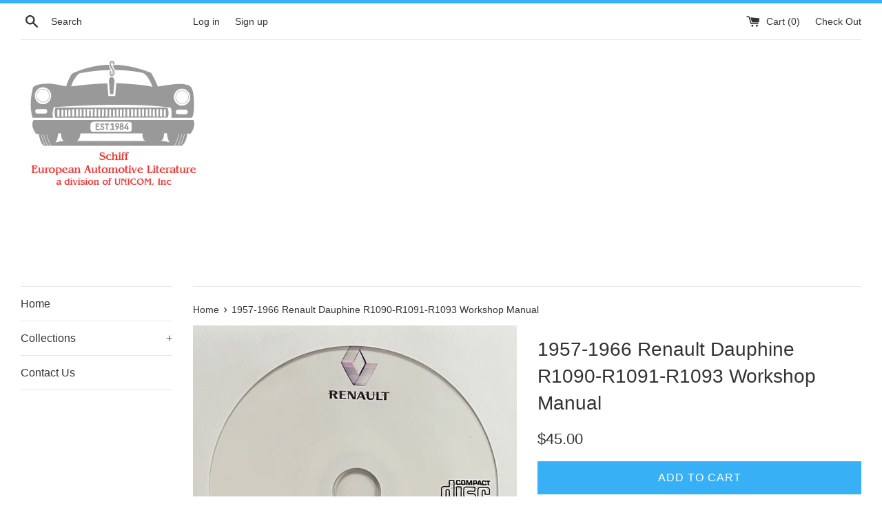

--- FILE ---
content_type: text/html; charset=utf-8
request_url: https://schiffeuropean.com/products/1957-1966-renault-dauphine-r1090-r1091-r1093-workshop-manual
body_size: 16378
content:
<!doctype html>
<!--[if IE 9]> <html class="ie9 supports-no-js" lang="en"> <![endif]-->
<!--[if (gt IE 9)|!(IE)]><!--> <html class="supports-no-js" lang="en"> <!--<![endif]-->
<head>
  <meta charset="utf-8">
  <meta http-equiv="X-UA-Compatible" content="IE=edge,chrome=1">
  <meta name="viewport" content="width=device-width,initial-scale=1">
  <meta name="theme-color" content="">
  <link rel="canonical" href="https://schiffeuropean.com/products/1957-1966-renault-dauphine-r1090-r1091-r1093-workshop-manual">
  <meta name="google-site-verification" content="hA3YHzE4d02bJnc3uYmp9ktVIT1dPE6b1GdMu7zrIjw" />

  

  <title>
  1957-1966 Renault Dauphine R1090-R1091-R1093 Workshop Manual &ndash; Schiff European
  </title>

  
    <meta name="description" content="This item contains complete repair and overhaul procedures for: 1957-1966 Renault Dauphine R1`090-R1091-R1093 models">
  

  <!-- /snippets/social-meta-tags.liquid -->




<meta property="og:site_name" content="Schiff European">
<meta property="og:url" content="https://schiffeuropean.com/products/1957-1966-renault-dauphine-r1090-r1091-r1093-workshop-manual">
<meta property="og:title" content="1957-1966 Renault Dauphine R1090-R1091-R1093 Workshop Manual">
<meta property="og:type" content="product">
<meta property="og:description" content="This item contains complete repair and overhaul procedures for: 1957-1966 Renault Dauphine R1`090-R1091-R1093 models">

  <meta property="og:price:amount" content="45.00">
  <meta property="og:price:currency" content="USD">

<meta property="og:image" content="http://schiffeuropean.com/cdn/shop/products/CC995439-9E4A-4F2C-B61C-C78F78EF78FC_1_201_a_1200x1200.jpg?v=1622638181">
<meta property="og:image:secure_url" content="https://schiffeuropean.com/cdn/shop/products/CC995439-9E4A-4F2C-B61C-C78F78EF78FC_1_201_a_1200x1200.jpg?v=1622638181">


<meta name="twitter:card" content="summary_large_image">
<meta name="twitter:title" content="1957-1966 Renault Dauphine R1090-R1091-R1093 Workshop Manual">
<meta name="twitter:description" content="This item contains complete repair and overhaul procedures for: 1957-1966 Renault Dauphine R1`090-R1091-R1093 models">


  <script>
    document.documentElement.className = document.documentElement.className.replace('supports-no-js', 'supports-js');

    var theme = {
      mapStrings: {
        addressError: "Error looking up that address",
        addressNoResults: "No results for that address",
        addressQueryLimit: "You have exceeded the Google API usage limit. Consider upgrading to a \u003ca href=\"https:\/\/developers.google.com\/maps\/premium\/usage-limits\"\u003ePremium Plan\u003c\/a\u003e.",
        authError: "There was a problem authenticating your Google Maps account."
      }
    }
  </script>

  <link href="//schiffeuropean.com/cdn/shop/t/2/assets/theme.scss.css?v=166560333184918372581674774056" rel="stylesheet" type="text/css" media="all" />

  <!-- Google Fonts -->
  
  

  <script>window.performance && window.performance.mark && window.performance.mark('shopify.content_for_header.start');</script><meta name="google-site-verification" content="hA3YHzE4d02bJnc3uYmp9ktVIT1dPE6b1GdMu7zrIjw">
<meta id="shopify-digital-wallet" name="shopify-digital-wallet" content="/29526208/digital_wallets/dialog">
<meta name="shopify-checkout-api-token" content="32079e560d6856657e2fcc1986c7f70d">
<meta id="in-context-paypal-metadata" data-shop-id="29526208" data-venmo-supported="true" data-environment="production" data-locale="en_US" data-paypal-v4="true" data-currency="USD">
<link rel="alternate" type="application/json+oembed" href="https://schiffeuropean.com/products/1957-1966-renault-dauphine-r1090-r1091-r1093-workshop-manual.oembed">
<script async="async" src="/checkouts/internal/preloads.js?locale=en-US"></script>
<script id="shopify-features" type="application/json">{"accessToken":"32079e560d6856657e2fcc1986c7f70d","betas":["rich-media-storefront-analytics"],"domain":"schiffeuropean.com","predictiveSearch":true,"shopId":29526208,"locale":"en"}</script>
<script>var Shopify = Shopify || {};
Shopify.shop = "schiff-european.myshopify.com";
Shopify.locale = "en";
Shopify.currency = {"active":"USD","rate":"1.0"};
Shopify.country = "US";
Shopify.theme = {"name":"Simple","id":14406647852,"schema_name":"Simple","schema_version":"4.3.0","theme_store_id":578,"role":"main"};
Shopify.theme.handle = "null";
Shopify.theme.style = {"id":null,"handle":null};
Shopify.cdnHost = "schiffeuropean.com/cdn";
Shopify.routes = Shopify.routes || {};
Shopify.routes.root = "/";</script>
<script type="module">!function(o){(o.Shopify=o.Shopify||{}).modules=!0}(window);</script>
<script>!function(o){function n(){var o=[];function n(){o.push(Array.prototype.slice.apply(arguments))}return n.q=o,n}var t=o.Shopify=o.Shopify||{};t.loadFeatures=n(),t.autoloadFeatures=n()}(window);</script>
<script id="shop-js-analytics" type="application/json">{"pageType":"product"}</script>
<script defer="defer" async type="module" src="//schiffeuropean.com/cdn/shopifycloud/shop-js/modules/v2/client.init-shop-cart-sync_BdyHc3Nr.en.esm.js"></script>
<script defer="defer" async type="module" src="//schiffeuropean.com/cdn/shopifycloud/shop-js/modules/v2/chunk.common_Daul8nwZ.esm.js"></script>
<script type="module">
  await import("//schiffeuropean.com/cdn/shopifycloud/shop-js/modules/v2/client.init-shop-cart-sync_BdyHc3Nr.en.esm.js");
await import("//schiffeuropean.com/cdn/shopifycloud/shop-js/modules/v2/chunk.common_Daul8nwZ.esm.js");

  window.Shopify.SignInWithShop?.initShopCartSync?.({"fedCMEnabled":true,"windoidEnabled":true});

</script>
<script>(function() {
  var isLoaded = false;
  function asyncLoad() {
    if (isLoaded) return;
    isLoaded = true;
    var urls = ["https:\/\/bingshoppingtool-t2app-prod.trafficmanager.net\/uet\/tracking_script?shop=schiff-european.myshopify.com"];
    for (var i = 0; i < urls.length; i++) {
      var s = document.createElement('script');
      s.type = 'text/javascript';
      s.async = true;
      s.src = urls[i];
      var x = document.getElementsByTagName('script')[0];
      x.parentNode.insertBefore(s, x);
    }
  };
  if(window.attachEvent) {
    window.attachEvent('onload', asyncLoad);
  } else {
    window.addEventListener('load', asyncLoad, false);
  }
})();</script>
<script id="__st">var __st={"a":29526208,"offset":-18000,"reqid":"efb314d2-f0af-4698-a26a-cb6dcd6f031f-1769021542","pageurl":"schiffeuropean.com\/products\/1957-1966-renault-dauphine-r1090-r1091-r1093-workshop-manual","u":"0ea6e1909b1a","p":"product","rtyp":"product","rid":6585755402342};</script>
<script>window.ShopifyPaypalV4VisibilityTracking = true;</script>
<script id="captcha-bootstrap">!function(){'use strict';const t='contact',e='account',n='new_comment',o=[[t,t],['blogs',n],['comments',n],[t,'customer']],c=[[e,'customer_login'],[e,'guest_login'],[e,'recover_customer_password'],[e,'create_customer']],r=t=>t.map((([t,e])=>`form[action*='/${t}']:not([data-nocaptcha='true']) input[name='form_type'][value='${e}']`)).join(','),a=t=>()=>t?[...document.querySelectorAll(t)].map((t=>t.form)):[];function s(){const t=[...o],e=r(t);return a(e)}const i='password',u='form_key',d=['recaptcha-v3-token','g-recaptcha-response','h-captcha-response',i],f=()=>{try{return window.sessionStorage}catch{return}},m='__shopify_v',_=t=>t.elements[u];function p(t,e,n=!1){try{const o=window.sessionStorage,c=JSON.parse(o.getItem(e)),{data:r}=function(t){const{data:e,action:n}=t;return t[m]||n?{data:e,action:n}:{data:t,action:n}}(c);for(const[e,n]of Object.entries(r))t.elements[e]&&(t.elements[e].value=n);n&&o.removeItem(e)}catch(o){console.error('form repopulation failed',{error:o})}}const l='form_type',E='cptcha';function T(t){t.dataset[E]=!0}const w=window,h=w.document,L='Shopify',v='ce_forms',y='captcha';let A=!1;((t,e)=>{const n=(g='f06e6c50-85a8-45c8-87d0-21a2b65856fe',I='https://cdn.shopify.com/shopifycloud/storefront-forms-hcaptcha/ce_storefront_forms_captcha_hcaptcha.v1.5.2.iife.js',D={infoText:'Protected by hCaptcha',privacyText:'Privacy',termsText:'Terms'},(t,e,n)=>{const o=w[L][v],c=o.bindForm;if(c)return c(t,g,e,D).then(n);var r;o.q.push([[t,g,e,D],n]),r=I,A||(h.body.append(Object.assign(h.createElement('script'),{id:'captcha-provider',async:!0,src:r})),A=!0)});var g,I,D;w[L]=w[L]||{},w[L][v]=w[L][v]||{},w[L][v].q=[],w[L][y]=w[L][y]||{},w[L][y].protect=function(t,e){n(t,void 0,e),T(t)},Object.freeze(w[L][y]),function(t,e,n,w,h,L){const[v,y,A,g]=function(t,e,n){const i=e?o:[],u=t?c:[],d=[...i,...u],f=r(d),m=r(i),_=r(d.filter((([t,e])=>n.includes(e))));return[a(f),a(m),a(_),s()]}(w,h,L),I=t=>{const e=t.target;return e instanceof HTMLFormElement?e:e&&e.form},D=t=>v().includes(t);t.addEventListener('submit',(t=>{const e=I(t);if(!e)return;const n=D(e)&&!e.dataset.hcaptchaBound&&!e.dataset.recaptchaBound,o=_(e),c=g().includes(e)&&(!o||!o.value);(n||c)&&t.preventDefault(),c&&!n&&(function(t){try{if(!f())return;!function(t){const e=f();if(!e)return;const n=_(t);if(!n)return;const o=n.value;o&&e.removeItem(o)}(t);const e=Array.from(Array(32),(()=>Math.random().toString(36)[2])).join('');!function(t,e){_(t)||t.append(Object.assign(document.createElement('input'),{type:'hidden',name:u})),t.elements[u].value=e}(t,e),function(t,e){const n=f();if(!n)return;const o=[...t.querySelectorAll(`input[type='${i}']`)].map((({name:t})=>t)),c=[...d,...o],r={};for(const[a,s]of new FormData(t).entries())c.includes(a)||(r[a]=s);n.setItem(e,JSON.stringify({[m]:1,action:t.action,data:r}))}(t,e)}catch(e){console.error('failed to persist form',e)}}(e),e.submit())}));const S=(t,e)=>{t&&!t.dataset[E]&&(n(t,e.some((e=>e===t))),T(t))};for(const o of['focusin','change'])t.addEventListener(o,(t=>{const e=I(t);D(e)&&S(e,y())}));const B=e.get('form_key'),M=e.get(l),P=B&&M;t.addEventListener('DOMContentLoaded',(()=>{const t=y();if(P)for(const e of t)e.elements[l].value===M&&p(e,B);[...new Set([...A(),...v().filter((t=>'true'===t.dataset.shopifyCaptcha))])].forEach((e=>S(e,t)))}))}(h,new URLSearchParams(w.location.search),n,t,e,['guest_login'])})(!0,!0)}();</script>
<script integrity="sha256-4kQ18oKyAcykRKYeNunJcIwy7WH5gtpwJnB7kiuLZ1E=" data-source-attribution="shopify.loadfeatures" defer="defer" src="//schiffeuropean.com/cdn/shopifycloud/storefront/assets/storefront/load_feature-a0a9edcb.js" crossorigin="anonymous"></script>
<script data-source-attribution="shopify.dynamic_checkout.dynamic.init">var Shopify=Shopify||{};Shopify.PaymentButton=Shopify.PaymentButton||{isStorefrontPortableWallets:!0,init:function(){window.Shopify.PaymentButton.init=function(){};var t=document.createElement("script");t.src="https://schiffeuropean.com/cdn/shopifycloud/portable-wallets/latest/portable-wallets.en.js",t.type="module",document.head.appendChild(t)}};
</script>
<script data-source-attribution="shopify.dynamic_checkout.buyer_consent">
  function portableWalletsHideBuyerConsent(e){var t=document.getElementById("shopify-buyer-consent"),n=document.getElementById("shopify-subscription-policy-button");t&&n&&(t.classList.add("hidden"),t.setAttribute("aria-hidden","true"),n.removeEventListener("click",e))}function portableWalletsShowBuyerConsent(e){var t=document.getElementById("shopify-buyer-consent"),n=document.getElementById("shopify-subscription-policy-button");t&&n&&(t.classList.remove("hidden"),t.removeAttribute("aria-hidden"),n.addEventListener("click",e))}window.Shopify?.PaymentButton&&(window.Shopify.PaymentButton.hideBuyerConsent=portableWalletsHideBuyerConsent,window.Shopify.PaymentButton.showBuyerConsent=portableWalletsShowBuyerConsent);
</script>
<script data-source-attribution="shopify.dynamic_checkout.cart.bootstrap">document.addEventListener("DOMContentLoaded",(function(){function t(){return document.querySelector("shopify-accelerated-checkout-cart, shopify-accelerated-checkout")}if(t())Shopify.PaymentButton.init();else{new MutationObserver((function(e,n){t()&&(Shopify.PaymentButton.init(),n.disconnect())})).observe(document.body,{childList:!0,subtree:!0})}}));
</script>
<link id="shopify-accelerated-checkout-styles" rel="stylesheet" media="screen" href="https://schiffeuropean.com/cdn/shopifycloud/portable-wallets/latest/accelerated-checkout-backwards-compat.css" crossorigin="anonymous">
<style id="shopify-accelerated-checkout-cart">
        #shopify-buyer-consent {
  margin-top: 1em;
  display: inline-block;
  width: 100%;
}

#shopify-buyer-consent.hidden {
  display: none;
}

#shopify-subscription-policy-button {
  background: none;
  border: none;
  padding: 0;
  text-decoration: underline;
  font-size: inherit;
  cursor: pointer;
}

#shopify-subscription-policy-button::before {
  box-shadow: none;
}

      </style>

<script>window.performance && window.performance.mark && window.performance.mark('shopify.content_for_header.end');</script>

  <script src="//schiffeuropean.com/cdn/shop/t/2/assets/jquery-1.11.0.min.js?v=32460426840832490021517242499" type="text/javascript"></script>
  <script src="//schiffeuropean.com/cdn/shop/t/2/assets/modernizr.min.js?v=44044439420609591321517242499" type="text/javascript"></script>

  <!--[if (gt IE 9)|!(IE)]><!--><script src="//schiffeuropean.com/cdn/shop/t/2/assets/lazysizes.min.js?v=71745035489482760341517242499" async="async"></script><!--<![endif]-->
  <!--[if lte IE 9]><script src="//schiffeuropean.com/cdn/shop/t/2/assets/lazysizes.min.js?v=71745035489482760341517242499"></script><![endif]-->

  
<link href="https://monorail-edge.shopifysvc.com" rel="dns-prefetch">
<script>(function(){if ("sendBeacon" in navigator && "performance" in window) {try {var session_token_from_headers = performance.getEntriesByType('navigation')[0].serverTiming.find(x => x.name == '_s').description;} catch {var session_token_from_headers = undefined;}var session_cookie_matches = document.cookie.match(/_shopify_s=([^;]*)/);var session_token_from_cookie = session_cookie_matches && session_cookie_matches.length === 2 ? session_cookie_matches[1] : "";var session_token = session_token_from_headers || session_token_from_cookie || "";function handle_abandonment_event(e) {var entries = performance.getEntries().filter(function(entry) {return /monorail-edge.shopifysvc.com/.test(entry.name);});if (!window.abandonment_tracked && entries.length === 0) {window.abandonment_tracked = true;var currentMs = Date.now();var navigation_start = performance.timing.navigationStart;var payload = {shop_id: 29526208,url: window.location.href,navigation_start,duration: currentMs - navigation_start,session_token,page_type: "product"};window.navigator.sendBeacon("https://monorail-edge.shopifysvc.com/v1/produce", JSON.stringify({schema_id: "online_store_buyer_site_abandonment/1.1",payload: payload,metadata: {event_created_at_ms: currentMs,event_sent_at_ms: currentMs}}));}}window.addEventListener('pagehide', handle_abandonment_event);}}());</script>
<script id="web-pixels-manager-setup">(function e(e,d,r,n,o){if(void 0===o&&(o={}),!Boolean(null===(a=null===(i=window.Shopify)||void 0===i?void 0:i.analytics)||void 0===a?void 0:a.replayQueue)){var i,a;window.Shopify=window.Shopify||{};var t=window.Shopify;t.analytics=t.analytics||{};var s=t.analytics;s.replayQueue=[],s.publish=function(e,d,r){return s.replayQueue.push([e,d,r]),!0};try{self.performance.mark("wpm:start")}catch(e){}var l=function(){var e={modern:/Edge?\/(1{2}[4-9]|1[2-9]\d|[2-9]\d{2}|\d{4,})\.\d+(\.\d+|)|Firefox\/(1{2}[4-9]|1[2-9]\d|[2-9]\d{2}|\d{4,})\.\d+(\.\d+|)|Chrom(ium|e)\/(9{2}|\d{3,})\.\d+(\.\d+|)|(Maci|X1{2}).+ Version\/(15\.\d+|(1[6-9]|[2-9]\d|\d{3,})\.\d+)([,.]\d+|)( \(\w+\)|)( Mobile\/\w+|) Safari\/|Chrome.+OPR\/(9{2}|\d{3,})\.\d+\.\d+|(CPU[ +]OS|iPhone[ +]OS|CPU[ +]iPhone|CPU IPhone OS|CPU iPad OS)[ +]+(15[._]\d+|(1[6-9]|[2-9]\d|\d{3,})[._]\d+)([._]\d+|)|Android:?[ /-](13[3-9]|1[4-9]\d|[2-9]\d{2}|\d{4,})(\.\d+|)(\.\d+|)|Android.+Firefox\/(13[5-9]|1[4-9]\d|[2-9]\d{2}|\d{4,})\.\d+(\.\d+|)|Android.+Chrom(ium|e)\/(13[3-9]|1[4-9]\d|[2-9]\d{2}|\d{4,})\.\d+(\.\d+|)|SamsungBrowser\/([2-9]\d|\d{3,})\.\d+/,legacy:/Edge?\/(1[6-9]|[2-9]\d|\d{3,})\.\d+(\.\d+|)|Firefox\/(5[4-9]|[6-9]\d|\d{3,})\.\d+(\.\d+|)|Chrom(ium|e)\/(5[1-9]|[6-9]\d|\d{3,})\.\d+(\.\d+|)([\d.]+$|.*Safari\/(?![\d.]+ Edge\/[\d.]+$))|(Maci|X1{2}).+ Version\/(10\.\d+|(1[1-9]|[2-9]\d|\d{3,})\.\d+)([,.]\d+|)( \(\w+\)|)( Mobile\/\w+|) Safari\/|Chrome.+OPR\/(3[89]|[4-9]\d|\d{3,})\.\d+\.\d+|(CPU[ +]OS|iPhone[ +]OS|CPU[ +]iPhone|CPU IPhone OS|CPU iPad OS)[ +]+(10[._]\d+|(1[1-9]|[2-9]\d|\d{3,})[._]\d+)([._]\d+|)|Android:?[ /-](13[3-9]|1[4-9]\d|[2-9]\d{2}|\d{4,})(\.\d+|)(\.\d+|)|Mobile Safari.+OPR\/([89]\d|\d{3,})\.\d+\.\d+|Android.+Firefox\/(13[5-9]|1[4-9]\d|[2-9]\d{2}|\d{4,})\.\d+(\.\d+|)|Android.+Chrom(ium|e)\/(13[3-9]|1[4-9]\d|[2-9]\d{2}|\d{4,})\.\d+(\.\d+|)|Android.+(UC? ?Browser|UCWEB|U3)[ /]?(15\.([5-9]|\d{2,})|(1[6-9]|[2-9]\d|\d{3,})\.\d+)\.\d+|SamsungBrowser\/(5\.\d+|([6-9]|\d{2,})\.\d+)|Android.+MQ{2}Browser\/(14(\.(9|\d{2,})|)|(1[5-9]|[2-9]\d|\d{3,})(\.\d+|))(\.\d+|)|K[Aa][Ii]OS\/(3\.\d+|([4-9]|\d{2,})\.\d+)(\.\d+|)/},d=e.modern,r=e.legacy,n=navigator.userAgent;return n.match(d)?"modern":n.match(r)?"legacy":"unknown"}(),u="modern"===l?"modern":"legacy",c=(null!=n?n:{modern:"",legacy:""})[u],f=function(e){return[e.baseUrl,"/wpm","/b",e.hashVersion,"modern"===e.buildTarget?"m":"l",".js"].join("")}({baseUrl:d,hashVersion:r,buildTarget:u}),m=function(e){var d=e.version,r=e.bundleTarget,n=e.surface,o=e.pageUrl,i=e.monorailEndpoint;return{emit:function(e){var a=e.status,t=e.errorMsg,s=(new Date).getTime(),l=JSON.stringify({metadata:{event_sent_at_ms:s},events:[{schema_id:"web_pixels_manager_load/3.1",payload:{version:d,bundle_target:r,page_url:o,status:a,surface:n,error_msg:t},metadata:{event_created_at_ms:s}}]});if(!i)return console&&console.warn&&console.warn("[Web Pixels Manager] No Monorail endpoint provided, skipping logging."),!1;try{return self.navigator.sendBeacon.bind(self.navigator)(i,l)}catch(e){}var u=new XMLHttpRequest;try{return u.open("POST",i,!0),u.setRequestHeader("Content-Type","text/plain"),u.send(l),!0}catch(e){return console&&console.warn&&console.warn("[Web Pixels Manager] Got an unhandled error while logging to Monorail."),!1}}}}({version:r,bundleTarget:l,surface:e.surface,pageUrl:self.location.href,monorailEndpoint:e.monorailEndpoint});try{o.browserTarget=l,function(e){var d=e.src,r=e.async,n=void 0===r||r,o=e.onload,i=e.onerror,a=e.sri,t=e.scriptDataAttributes,s=void 0===t?{}:t,l=document.createElement("script"),u=document.querySelector("head"),c=document.querySelector("body");if(l.async=n,l.src=d,a&&(l.integrity=a,l.crossOrigin="anonymous"),s)for(var f in s)if(Object.prototype.hasOwnProperty.call(s,f))try{l.dataset[f]=s[f]}catch(e){}if(o&&l.addEventListener("load",o),i&&l.addEventListener("error",i),u)u.appendChild(l);else{if(!c)throw new Error("Did not find a head or body element to append the script");c.appendChild(l)}}({src:f,async:!0,onload:function(){if(!function(){var e,d;return Boolean(null===(d=null===(e=window.Shopify)||void 0===e?void 0:e.analytics)||void 0===d?void 0:d.initialized)}()){var d=window.webPixelsManager.init(e)||void 0;if(d){var r=window.Shopify.analytics;r.replayQueue.forEach((function(e){var r=e[0],n=e[1],o=e[2];d.publishCustomEvent(r,n,o)})),r.replayQueue=[],r.publish=d.publishCustomEvent,r.visitor=d.visitor,r.initialized=!0}}},onerror:function(){return m.emit({status:"failed",errorMsg:"".concat(f," has failed to load")})},sri:function(e){var d=/^sha384-[A-Za-z0-9+/=]+$/;return"string"==typeof e&&d.test(e)}(c)?c:"",scriptDataAttributes:o}),m.emit({status:"loading"})}catch(e){m.emit({status:"failed",errorMsg:(null==e?void 0:e.message)||"Unknown error"})}}})({shopId: 29526208,storefrontBaseUrl: "https://schiffeuropean.com",extensionsBaseUrl: "https://extensions.shopifycdn.com/cdn/shopifycloud/web-pixels-manager",monorailEndpoint: "https://monorail-edge.shopifysvc.com/unstable/produce_batch",surface: "storefront-renderer",enabledBetaFlags: ["2dca8a86"],webPixelsConfigList: [{"id":"345276518","configuration":"{\"config\":\"{\\\"pixel_id\\\":\\\"AW-659202847\\\",\\\"target_country\\\":\\\"US\\\",\\\"gtag_events\\\":[{\\\"type\\\":\\\"search\\\",\\\"action_label\\\":\\\"AW-659202847\\\/oX2TCODCicoBEJ_GqroC\\\"},{\\\"type\\\":\\\"begin_checkout\\\",\\\"action_label\\\":\\\"AW-659202847\\\/zYfWCN3CicoBEJ_GqroC\\\"},{\\\"type\\\":\\\"view_item\\\",\\\"action_label\\\":[\\\"AW-659202847\\\/vkhfCNfCicoBEJ_GqroC\\\",\\\"MC-83BL8PZH43\\\"]},{\\\"type\\\":\\\"purchase\\\",\\\"action_label\\\":[\\\"AW-659202847\\\/f9pICNTCicoBEJ_GqroC\\\",\\\"MC-83BL8PZH43\\\"]},{\\\"type\\\":\\\"page_view\\\",\\\"action_label\\\":[\\\"AW-659202847\\\/Zd-rCNHCicoBEJ_GqroC\\\",\\\"MC-83BL8PZH43\\\"]},{\\\"type\\\":\\\"add_payment_info\\\",\\\"action_label\\\":\\\"AW-659202847\\\/VJYJCOPCicoBEJ_GqroC\\\"},{\\\"type\\\":\\\"add_to_cart\\\",\\\"action_label\\\":\\\"AW-659202847\\\/F1oVCNrCicoBEJ_GqroC\\\"}],\\\"enable_monitoring_mode\\\":false}\"}","eventPayloadVersion":"v1","runtimeContext":"OPEN","scriptVersion":"b2a88bafab3e21179ed38636efcd8a93","type":"APP","apiClientId":1780363,"privacyPurposes":[],"dataSharingAdjustments":{"protectedCustomerApprovalScopes":["read_customer_address","read_customer_email","read_customer_name","read_customer_personal_data","read_customer_phone"]}},{"id":"71303270","eventPayloadVersion":"v1","runtimeContext":"LAX","scriptVersion":"1","type":"CUSTOM","privacyPurposes":["ANALYTICS"],"name":"Google Analytics tag (migrated)"},{"id":"shopify-app-pixel","configuration":"{}","eventPayloadVersion":"v1","runtimeContext":"STRICT","scriptVersion":"0450","apiClientId":"shopify-pixel","type":"APP","privacyPurposes":["ANALYTICS","MARKETING"]},{"id":"shopify-custom-pixel","eventPayloadVersion":"v1","runtimeContext":"LAX","scriptVersion":"0450","apiClientId":"shopify-pixel","type":"CUSTOM","privacyPurposes":["ANALYTICS","MARKETING"]}],isMerchantRequest: false,initData: {"shop":{"name":"Schiff European","paymentSettings":{"currencyCode":"USD"},"myshopifyDomain":"schiff-european.myshopify.com","countryCode":"US","storefrontUrl":"https:\/\/schiffeuropean.com"},"customer":null,"cart":null,"checkout":null,"productVariants":[{"price":{"amount":45.0,"currencyCode":"USD"},"product":{"title":"1957-1966 Renault Dauphine R1090-R1091-R1093 Workshop Manual","vendor":"Schiff European","id":"6585755402342","untranslatedTitle":"1957-1966 Renault Dauphine R1090-R1091-R1093 Workshop Manual","url":"\/products\/1957-1966-renault-dauphine-r1090-r1091-r1093-workshop-manual","type":"Workshop Manual"},"id":"39342868627558","image":{"src":"\/\/schiffeuropean.com\/cdn\/shop\/products\/CC995439-9E4A-4F2C-B61C-C78F78EF78FC_1_201_a.jpg?v=1622638181"},"sku":"","title":"Default Title","untranslatedTitle":"Default Title"}],"purchasingCompany":null},},"https://schiffeuropean.com/cdn","fcfee988w5aeb613cpc8e4bc33m6693e112",{"modern":"","legacy":""},{"shopId":"29526208","storefrontBaseUrl":"https:\/\/schiffeuropean.com","extensionBaseUrl":"https:\/\/extensions.shopifycdn.com\/cdn\/shopifycloud\/web-pixels-manager","surface":"storefront-renderer","enabledBetaFlags":"[\"2dca8a86\"]","isMerchantRequest":"false","hashVersion":"fcfee988w5aeb613cpc8e4bc33m6693e112","publish":"custom","events":"[[\"page_viewed\",{}],[\"product_viewed\",{\"productVariant\":{\"price\":{\"amount\":45.0,\"currencyCode\":\"USD\"},\"product\":{\"title\":\"1957-1966 Renault Dauphine R1090-R1091-R1093 Workshop Manual\",\"vendor\":\"Schiff European\",\"id\":\"6585755402342\",\"untranslatedTitle\":\"1957-1966 Renault Dauphine R1090-R1091-R1093 Workshop Manual\",\"url\":\"\/products\/1957-1966-renault-dauphine-r1090-r1091-r1093-workshop-manual\",\"type\":\"Workshop Manual\"},\"id\":\"39342868627558\",\"image\":{\"src\":\"\/\/schiffeuropean.com\/cdn\/shop\/products\/CC995439-9E4A-4F2C-B61C-C78F78EF78FC_1_201_a.jpg?v=1622638181\"},\"sku\":\"\",\"title\":\"Default Title\",\"untranslatedTitle\":\"Default Title\"}}]]"});</script><script>
  window.ShopifyAnalytics = window.ShopifyAnalytics || {};
  window.ShopifyAnalytics.meta = window.ShopifyAnalytics.meta || {};
  window.ShopifyAnalytics.meta.currency = 'USD';
  var meta = {"product":{"id":6585755402342,"gid":"gid:\/\/shopify\/Product\/6585755402342","vendor":"Schiff European","type":"Workshop Manual","handle":"1957-1966-renault-dauphine-r1090-r1091-r1093-workshop-manual","variants":[{"id":39342868627558,"price":4500,"name":"1957-1966 Renault Dauphine R1090-R1091-R1093 Workshop Manual","public_title":null,"sku":""}],"remote":false},"page":{"pageType":"product","resourceType":"product","resourceId":6585755402342,"requestId":"efb314d2-f0af-4698-a26a-cb6dcd6f031f-1769021542"}};
  for (var attr in meta) {
    window.ShopifyAnalytics.meta[attr] = meta[attr];
  }
</script>
<script class="analytics">
  (function () {
    var customDocumentWrite = function(content) {
      var jquery = null;

      if (window.jQuery) {
        jquery = window.jQuery;
      } else if (window.Checkout && window.Checkout.$) {
        jquery = window.Checkout.$;
      }

      if (jquery) {
        jquery('body').append(content);
      }
    };

    var hasLoggedConversion = function(token) {
      if (token) {
        return document.cookie.indexOf('loggedConversion=' + token) !== -1;
      }
      return false;
    }

    var setCookieIfConversion = function(token) {
      if (token) {
        var twoMonthsFromNow = new Date(Date.now());
        twoMonthsFromNow.setMonth(twoMonthsFromNow.getMonth() + 2);

        document.cookie = 'loggedConversion=' + token + '; expires=' + twoMonthsFromNow;
      }
    }

    var trekkie = window.ShopifyAnalytics.lib = window.trekkie = window.trekkie || [];
    if (trekkie.integrations) {
      return;
    }
    trekkie.methods = [
      'identify',
      'page',
      'ready',
      'track',
      'trackForm',
      'trackLink'
    ];
    trekkie.factory = function(method) {
      return function() {
        var args = Array.prototype.slice.call(arguments);
        args.unshift(method);
        trekkie.push(args);
        return trekkie;
      };
    };
    for (var i = 0; i < trekkie.methods.length; i++) {
      var key = trekkie.methods[i];
      trekkie[key] = trekkie.factory(key);
    }
    trekkie.load = function(config) {
      trekkie.config = config || {};
      trekkie.config.initialDocumentCookie = document.cookie;
      var first = document.getElementsByTagName('script')[0];
      var script = document.createElement('script');
      script.type = 'text/javascript';
      script.onerror = function(e) {
        var scriptFallback = document.createElement('script');
        scriptFallback.type = 'text/javascript';
        scriptFallback.onerror = function(error) {
                var Monorail = {
      produce: function produce(monorailDomain, schemaId, payload) {
        var currentMs = new Date().getTime();
        var event = {
          schema_id: schemaId,
          payload: payload,
          metadata: {
            event_created_at_ms: currentMs,
            event_sent_at_ms: currentMs
          }
        };
        return Monorail.sendRequest("https://" + monorailDomain + "/v1/produce", JSON.stringify(event));
      },
      sendRequest: function sendRequest(endpointUrl, payload) {
        // Try the sendBeacon API
        if (window && window.navigator && typeof window.navigator.sendBeacon === 'function' && typeof window.Blob === 'function' && !Monorail.isIos12()) {
          var blobData = new window.Blob([payload], {
            type: 'text/plain'
          });

          if (window.navigator.sendBeacon(endpointUrl, blobData)) {
            return true;
          } // sendBeacon was not successful

        } // XHR beacon

        var xhr = new XMLHttpRequest();

        try {
          xhr.open('POST', endpointUrl);
          xhr.setRequestHeader('Content-Type', 'text/plain');
          xhr.send(payload);
        } catch (e) {
          console.log(e);
        }

        return false;
      },
      isIos12: function isIos12() {
        return window.navigator.userAgent.lastIndexOf('iPhone; CPU iPhone OS 12_') !== -1 || window.navigator.userAgent.lastIndexOf('iPad; CPU OS 12_') !== -1;
      }
    };
    Monorail.produce('monorail-edge.shopifysvc.com',
      'trekkie_storefront_load_errors/1.1',
      {shop_id: 29526208,
      theme_id: 14406647852,
      app_name: "storefront",
      context_url: window.location.href,
      source_url: "//schiffeuropean.com/cdn/s/trekkie.storefront.cd680fe47e6c39ca5d5df5f0a32d569bc48c0f27.min.js"});

        };
        scriptFallback.async = true;
        scriptFallback.src = '//schiffeuropean.com/cdn/s/trekkie.storefront.cd680fe47e6c39ca5d5df5f0a32d569bc48c0f27.min.js';
        first.parentNode.insertBefore(scriptFallback, first);
      };
      script.async = true;
      script.src = '//schiffeuropean.com/cdn/s/trekkie.storefront.cd680fe47e6c39ca5d5df5f0a32d569bc48c0f27.min.js';
      first.parentNode.insertBefore(script, first);
    };
    trekkie.load(
      {"Trekkie":{"appName":"storefront","development":false,"defaultAttributes":{"shopId":29526208,"isMerchantRequest":null,"themeId":14406647852,"themeCityHash":"3044064206674941030","contentLanguage":"en","currency":"USD","eventMetadataId":"302ea1cd-084f-46c8-8ae1-f4e8a7f6b4df"},"isServerSideCookieWritingEnabled":true,"monorailRegion":"shop_domain","enabledBetaFlags":["65f19447"]},"Session Attribution":{},"S2S":{"facebookCapiEnabled":false,"source":"trekkie-storefront-renderer","apiClientId":580111}}
    );

    var loaded = false;
    trekkie.ready(function() {
      if (loaded) return;
      loaded = true;

      window.ShopifyAnalytics.lib = window.trekkie;

      var originalDocumentWrite = document.write;
      document.write = customDocumentWrite;
      try { window.ShopifyAnalytics.merchantGoogleAnalytics.call(this); } catch(error) {};
      document.write = originalDocumentWrite;

      window.ShopifyAnalytics.lib.page(null,{"pageType":"product","resourceType":"product","resourceId":6585755402342,"requestId":"efb314d2-f0af-4698-a26a-cb6dcd6f031f-1769021542","shopifyEmitted":true});

      var match = window.location.pathname.match(/checkouts\/(.+)\/(thank_you|post_purchase)/)
      var token = match? match[1]: undefined;
      if (!hasLoggedConversion(token)) {
        setCookieIfConversion(token);
        window.ShopifyAnalytics.lib.track("Viewed Product",{"currency":"USD","variantId":39342868627558,"productId":6585755402342,"productGid":"gid:\/\/shopify\/Product\/6585755402342","name":"1957-1966 Renault Dauphine R1090-R1091-R1093 Workshop Manual","price":"45.00","sku":"","brand":"Schiff European","variant":null,"category":"Workshop Manual","nonInteraction":true,"remote":false},undefined,undefined,{"shopifyEmitted":true});
      window.ShopifyAnalytics.lib.track("monorail:\/\/trekkie_storefront_viewed_product\/1.1",{"currency":"USD","variantId":39342868627558,"productId":6585755402342,"productGid":"gid:\/\/shopify\/Product\/6585755402342","name":"1957-1966 Renault Dauphine R1090-R1091-R1093 Workshop Manual","price":"45.00","sku":"","brand":"Schiff European","variant":null,"category":"Workshop Manual","nonInteraction":true,"remote":false,"referer":"https:\/\/schiffeuropean.com\/products\/1957-1966-renault-dauphine-r1090-r1091-r1093-workshop-manual"});
      }
    });


        var eventsListenerScript = document.createElement('script');
        eventsListenerScript.async = true;
        eventsListenerScript.src = "//schiffeuropean.com/cdn/shopifycloud/storefront/assets/shop_events_listener-3da45d37.js";
        document.getElementsByTagName('head')[0].appendChild(eventsListenerScript);

})();</script>
  <script>
  if (!window.ga || (window.ga && typeof window.ga !== 'function')) {
    window.ga = function ga() {
      (window.ga.q = window.ga.q || []).push(arguments);
      if (window.Shopify && window.Shopify.analytics && typeof window.Shopify.analytics.publish === 'function') {
        window.Shopify.analytics.publish("ga_stub_called", {}, {sendTo: "google_osp_migration"});
      }
      console.error("Shopify's Google Analytics stub called with:", Array.from(arguments), "\nSee https://help.shopify.com/manual/promoting-marketing/pixels/pixel-migration#google for more information.");
    };
    if (window.Shopify && window.Shopify.analytics && typeof window.Shopify.analytics.publish === 'function') {
      window.Shopify.analytics.publish("ga_stub_initialized", {}, {sendTo: "google_osp_migration"});
    }
  }
</script>
<script
  defer
  src="https://schiffeuropean.com/cdn/shopifycloud/perf-kit/shopify-perf-kit-3.0.4.min.js"
  data-application="storefront-renderer"
  data-shop-id="29526208"
  data-render-region="gcp-us-central1"
  data-page-type="product"
  data-theme-instance-id="14406647852"
  data-theme-name="Simple"
  data-theme-version="4.3.0"
  data-monorail-region="shop_domain"
  data-resource-timing-sampling-rate="10"
  data-shs="true"
  data-shs-beacon="true"
  data-shs-export-with-fetch="true"
  data-shs-logs-sample-rate="1"
  data-shs-beacon-endpoint="https://schiffeuropean.com/api/collect"
></script>
</head>

<body id="1957-1966-renault-dauphine-r1090-r1091-r1093-workshop-manual" class="template-product">

  <a class="in-page-link visually-hidden skip-link" href="#MainContent">Skip to content</a>

  <div id="shopify-section-header" class="shopify-section">
  <div class="page-border"></div>





  <style>
    .site-header__logo {
      width: 350px;
    }
    #HeaderLogoWrapper {
      max-width: 350px !important;
    }
  </style>


<div class="site-wrapper">
  <div class="top-bar grid">

    <div class="grid__item medium-up--one-fifth small--one-half">
      <div class="top-bar__search">
        <a href="/search" class="medium-up--hide">
          <svg aria-hidden="true" focusable="false" role="presentation" class="icon icon-search" viewBox="0 0 20 20"><path fill="#444" d="M18.64 17.02l-5.31-5.31c.81-1.08 1.26-2.43 1.26-3.87C14.5 4.06 11.44 1 7.75 1S1 4.06 1 7.75s3.06 6.75 6.75 6.75c1.44 0 2.79-.45 3.87-1.26l5.31 5.31c.45.45 1.26.54 1.71.09.45-.36.45-1.17 0-1.62zM3.25 7.75c0-2.52 1.98-4.5 4.5-4.5s4.5 1.98 4.5 4.5-1.98 4.5-4.5 4.5-4.5-1.98-4.5-4.5z"/></svg>
        </a>
        <form action="/search" method="get" class="search-bar small--hide" role="search">
          
          <button type="submit" class="search-bar__submit">
            <svg aria-hidden="true" focusable="false" role="presentation" class="icon icon-search" viewBox="0 0 20 20"><path fill="#444" d="M18.64 17.02l-5.31-5.31c.81-1.08 1.26-2.43 1.26-3.87C14.5 4.06 11.44 1 7.75 1S1 4.06 1 7.75s3.06 6.75 6.75 6.75c1.44 0 2.79-.45 3.87-1.26l5.31 5.31c.45.45 1.26.54 1.71.09.45-.36.45-1.17 0-1.62zM3.25 7.75c0-2.52 1.98-4.5 4.5-4.5s4.5 1.98 4.5 4.5-1.98 4.5-4.5 4.5-4.5-1.98-4.5-4.5z"/></svg>
            <span class="icon__fallback-text">Search</span>
          </button>
          <input type="search" name="q" class="search-bar__input" value="" placeholder="Search" aria-label="Search">
        </form>
      </div>
    </div>

    
      <div class="grid__item medium-up--two-fifths small--hide">
        <span class="customer-links small--hide">
          
            <a href="https://shopify.com/29526208/account?locale=en&amp;region_country=US" id="customer_login_link">Log in</a>
            <span class="vertical-divider"></span>
            <a href="https://shopify.com/29526208/account?locale=en" id="customer_register_link">Sign up</a>
          
        </span>
      </div>
    

    <div class="grid__item  medium-up--two-fifths  small--one-half text-right">
      <a href="/cart" class="site-header__cart">
        <svg aria-hidden="true" focusable="false" role="presentation" class="icon icon-cart" viewBox="0 0 20 20"><path fill="#444" d="M18.936 5.564c-.144-.175-.35-.207-.55-.207h-.003L6.774 4.286c-.272 0-.417.089-.491.18-.079.096-.16.263-.094.585l2.016 5.705c.163.407.642.673 1.068.673h8.401c.433 0 .854-.285.941-.725l.484-4.571c.045-.221-.015-.388-.163-.567z"/><path fill="#444" d="M17.107 12.5H7.659L4.98 4.117l-.362-1.059c-.138-.401-.292-.559-.695-.559H.924c-.411 0-.748.303-.748.714s.337.714.748.714h2.413l3.002 9.48c.126.38.295.52.942.52h9.825c.411 0 .748-.303.748-.714s-.336-.714-.748-.714zM10.424 16.23a1.498 1.498 0 1 1-2.997 0 1.498 1.498 0 0 1 2.997 0zM16.853 16.23a1.498 1.498 0 1 1-2.997 0 1.498 1.498 0 0 1 2.997 0z"/></svg>
        <span class="small--hide">
          Cart
          (<span id="CartCount">0</span>)
        </span>
      </a>
      <span class="vertical-divider small--hide"></span>
      <a href="/cart" class="site-header__cart small--hide">
        Check Out
      </a>
    </div>
  </div>

  <hr class="small--hide hr--border">

  <header class="site-header grid medium-up--grid--table" role="banner">
    <div class="grid__item small--text-center">
      <div itemscope itemtype="http://schema.org/Organization">
        

        <style>
  
  
  
    #HeaderLogo {
      max-width: 271px;
      max-height: 230px;
    }
    #HeaderLogoWrapper {
      max-width: 271px;
    }
  

  
</style>


        
          <div id="HeaderLogoWrapper" class="supports-js">
            <a href="/" itemprop="url" style="padding-top:84.87084870848707%; display: block;">
              <img id="HeaderLogo"
                   class="lazyload"
                   src="//schiffeuropean.com/cdn/shop/files/Schiff_logo_150x150.jpg?v=1642788183"
                   data-src="//schiffeuropean.com/cdn/shop/files/Schiff_logo_{width}x.jpg?v=1642788183"
                   data-widths="[180, 360, 540, 720, 900, 1080, 1296, 1512, 1728, 2048]"
                   data-aspectratio="0.9881031064111038"
                   data-sizes="auto"
                   alt="Schiff European"
                   itemprop="logo">
            </a>
          </div>
          <noscript>
            
            <a href="/" itemprop="url">
              <img class="site-header__logo" src="//schiffeuropean.com/cdn/shop/files/Schiff_logo_350x.jpg?v=1642788183"
              srcset="//schiffeuropean.com/cdn/shop/files/Schiff_logo_350x.jpg?v=1642788183 1x, //schiffeuropean.com/cdn/shop/files/Schiff_logo_350x@2x.jpg?v=1642788183 2x"
              alt="Schiff European"
              itemprop="logo">
            </a>
          </noscript>
          
        
      </div>
    </div>
    
  </header>
</div>


</div>

    

  <div class="site-wrapper">

    <div class="grid">

      <div id="shopify-section-sidebar" class="shopify-section"><div data-section-id="sidebar" data-section-type="sidebar-section">
  <nav class="grid__item small--text-center medium-up--one-fifth" role="navigation">
    <hr class="hr--small medium-up--hide">
    <button id="ToggleMobileMenu" class="mobile-menu-icon medium-up--hide" aria-haspopup="true" aria-owns="SiteNav">
      <span class="line"></span>
      <span class="line"></span>
      <span class="line"></span>
      <span class="line"></span>
      <span class="icon__fallback-text">Menu</span>
    </button>
    <div id="SiteNav" class="site-nav" role="menu">
      <ul class="list--nav">
        
          
          
            <li class="site-nav__item">
              <a href="/" class="site-nav__link">Home</a>
            </li>
          
        
          
          
            

            

            <li class="site-nav--has-submenu site-nav__item">
              <button class="site-nav__link btn--link site-nav__expand" aria-expanded="false" aria-controls="Collapsible-2">
                Collections
                <span class="site-nav__link__text" aria-hidden="true">+</span>
              </button>
              <ul id="Collapsible-2" class="site-nav__submenu site-nav__submenu--collapsed" aria-hidden="true" style="display: none;">
                
                  
                    <li >
                      <a href="/collections/workshop-manual" class="site-nav__link">Workshop Manual</a>
                    </li>
                  
                
                  
                    <li >
                      <a href="/collections/wiring-diagrams" class="site-nav__link">Wiring Diagrams</a>
                    </li>
                  
                
                  
                    <li >
                      <a href="/collections/technical-documentation" class="site-nav__link">Technical Documentation</a>
                    </li>
                  
                
                  
                    <li >
                      <a href="/collections/supplementary-information" class="site-nav__link">Supplementary Information</a>
                    </li>
                  
                
                  
                    <li >
                      <a href="/collections/service-manual" class="site-nav__link">Service Manual</a>
                    </li>
                  
                
                  
                    <li >
                      <a href="/collections/service-information" class="site-nav__link">Service Information</a>
                    </li>
                  
                
                  
                    <li >
                      <a href="/collections/parts-catalog" class="site-nav__link">Parts Catalog</a>
                    </li>
                  
                
                  
                    <li >
                      <a href="/collections/owners-manual" class="site-nav__link">Owners Manual</a>
                    </li>
                  
                
                  
                    <li >
                      <a href="/collections/electrical-troubleshooting" class="site-nav__link">Electrical Troubleshooting</a>
                    </li>
                  
                
              </ul>
            </li>
          
        
          
          
            <li class="site-nav__item">
              <a href="/pages/contact-us" class="site-nav__link">Contact Us</a>
            </li>
          
        
        
          
            <li>
              <a href="/account/login" class="site-nav__link site-nav--account medium-up--hide">Log in</a>
            </li>
            <li>
              <a href="/account/register" class="site-nav__link site-nav--account medium-up--hide">Sign up</a>
            </li>
          
        
      </ul>
      <ul class="list--inline social-links">
        
        
        
        
        
        
        
        
        
        
        
      </ul>
    </div>
    <hr class="medium-up--hide hr--small ">
  </nav>
</div>


</div>

      <main class="main-content grid__item medium-up--four-fifths" id="MainContent" role="main">
        
          <hr class="hr--border-top small--hide">
        
        
          
<nav class="breadcrumb-nav small--text-center" aria-label="You are here">
  <span itemscope itemtype="http://data-vocabulary.org/Breadcrumb">
    <a href="/" itemprop="url" title="Back to the frontpage">
      <span itemprop="title">Home</span>
    </a>
    <span class="breadcrumb-nav__separator" aria-hidden="true">›</span>
  </span>
  
    
    1957-1966 Renault Dauphine R1090-R1091-R1093 Workshop Manual
  
</nav>

        
        

<div id="shopify-section-product-template" class="shopify-section"><!-- /templates/product.liquid -->
<div itemscope itemtype="http://schema.org/Product" id="ProductSection" data-section-id="product-template" data-section-type="product-template" data-image-zoom-type="lightbox" data-show-extra-tab="false" data-extra-tab-content="" data-cart-enable-ajax="true" data-enable-history-state="true">

  <meta itemprop="name" content="1957-1966 Renault Dauphine R1090-R1091-R1093 Workshop Manual">
  <meta itemprop="url" content="https://schiffeuropean.com/products/1957-1966-renault-dauphine-r1090-r1091-r1093-workshop-manual">
  <meta itemprop="image" content="//schiffeuropean.com/cdn/shop/products/CC995439-9E4A-4F2C-B61C-C78F78EF78FC_1_201_a_grande.jpg?v=1622638181">

  
  
<div class="grid product-single">

    <div class="grid__item medium-up--one-half">
      
        
        
<style>
  
  
  @media screen and (min-width: 750px) { 
    #ProductImage-28179390693478 {
      max-width: 592.8618638466622px;
      max-height: 600px;
    }
    #ProductImageWrapper-28179390693478 {
      max-width: 592.8618638466622px;
    }
   } 

  
    
    @media screen and (max-width: 749px) {
      #ProductImage-28179390693478 {
        max-width: 711.4342366159948px;
        max-height: 720px;
      }
      #ProductImageWrapper-28179390693478 {
        max-width: 711.4342366159948px;
      }
    }
  
</style>


        <div id="ProductImageWrapper-28179390693478" class="product-single__featured-image-wrapper supports-js" data-image-id="28179390693478">
          <div class="product-single__photos" data-image-id="28179390693478" style="padding-top:101.20401337792642%;">
            <img id="ProductImage-28179390693478"
                 class="product-single__photo lazyload lightbox"
                 
                 src="//schiffeuropean.com/cdn/shop/products/CC995439-9E4A-4F2C-B61C-C78F78EF78FC_1_201_a_200x200.jpg?v=1622638181"
                 data-src="//schiffeuropean.com/cdn/shop/products/CC995439-9E4A-4F2C-B61C-C78F78EF78FC_1_201_a_{width}x.jpg?v=1622638181"
                 data-widths="[180, 360, 470, 600, 750, 940, 1080, 1296, 1512, 1728, 2048]"
                 data-aspectratio="0.9881031064111038"
                 data-sizes="auto"
                 alt="1957-1966 Renault Dauphine R1090-R1091-R1093 Workshop Manual">
          </div>
          
        </div>
      

      <noscript>
        <img src="//schiffeuropean.com/cdn/shop/products/CC995439-9E4A-4F2C-B61C-C78F78EF78FC_1_201_a_grande.jpg?v=1622638181" alt="1957-1966 Renault Dauphine R1090-R1091-R1093 Workshop Manual">
      </noscript>

      

      
        <ul class="gallery hidden">
          
            <li data-image-id="28179390693478" class="gallery__item" data-mfp-src="//schiffeuropean.com/cdn/shop/products/CC995439-9E4A-4F2C-B61C-C78F78EF78FC_1_201_a_2048x2048.jpg?v=1622638181"></li>
          
        </ul>
      
    </div>

    <div class="grid__item medium-up--one-half">
      <div class="product-single__meta small--text-center">
        <h1 class="product-single__title" itemprop="name">1957-1966 Renault Dauphine R1090-R1091-R1093 Workshop Manual</h1>

        

        <div itemprop="offers" itemscope itemtype="http://schema.org/Offer">
          <meta itemprop="priceCurrency" content="USD">

          <link itemprop="availability" href="http://schema.org/InStock">

          <p class="product-single__prices">
            
              <span class="visually-hidden">Regular price</span>
            
            <span id="ProductPrice" class="product-single__price" itemprop="price" content="45.0">
              $45.00
            </span>

            
          </p>

          <form method="post" action="/cart/add" id="product_form_6585755402342" accept-charset="UTF-8" class="product-form" enctype="multipart/form-data"><input type="hidden" name="form_type" value="product" /><input type="hidden" name="utf8" value="✓" />
            <select name="id" id="ProductSelect-product-template" class="product-single__variants">
              
                
                  <option  selected="selected"  data-sku="" value="39342868627558">Default Title - $45.00 USD</option>
                
              
            </select>

            

            <div class="product-single__cart-submit-wrapper product-form--full">
              <button type="submit" name="add" id="AddToCart"class="btn product-single__cart-submit btn--full">
                <span id="AddToCartText">Add to Cart</span>
              </button>
              
            </div>

          <input type="hidden" name="product-id" value="6585755402342" /><input type="hidden" name="section-id" value="product-template" /></form>

        </div>

        

        
          <!-- /snippets/social-sharing.liquid -->
<div class="social-sharing" data-permalink="">
  
    <a target="_blank" href="//www.facebook.com/sharer.php?u=https://schiffeuropean.com/products/1957-1966-renault-dauphine-r1090-r1091-r1093-workshop-manual" class="social-sharing__link" title="Share on Facebook">
      <svg aria-hidden="true" focusable="false" role="presentation" class="icon icon-facebook" viewBox="0 0 20 20"><path fill="#444" d="M18.05.811q.439 0 .744.305t.305.744v16.637q0 .439-.305.744t-.744.305h-4.732v-7.221h2.415l.342-2.854h-2.757v-1.83q0-.659.293-1t1.073-.342h1.488V3.762q-.976-.098-2.171-.098-1.634 0-2.635.964t-1 2.72V9.47H7.951v2.854h2.415v7.221H1.413q-.439 0-.744-.305t-.305-.744V1.859q0-.439.305-.744T1.413.81H18.05z"/></svg>
      <span aria-hidden="true">Share</span>
      <span class="visually-hidden">Share on Facebook</span>
    </a>
  

  
    <a target="_blank" href="//twitter.com/share?text=1957-1966%20Renault%20Dauphine%20R1090-R1091-R1093%20Workshop%20Manual&amp;url=https://schiffeuropean.com/products/1957-1966-renault-dauphine-r1090-r1091-r1093-workshop-manual" class="social-sharing__link" title="Tweet on Twitter">
      <svg aria-hidden="true" focusable="false" role="presentation" class="icon icon-twitter" viewBox="0 0 20 20"><path fill="#444" d="M19.551 4.208q-.815 1.202-1.956 2.038 0 .082.02.255t.02.255q0 1.589-.469 3.179t-1.426 3.036-2.272 2.567-3.158 1.793-3.963.672q-3.301 0-6.031-1.773.571.041.937.041 2.751 0 4.911-1.671-1.284-.02-2.292-.784T2.456 11.85q.346.082.754.082.55 0 1.039-.163-1.365-.285-2.262-1.365T1.09 7.918v-.041q.774.408 1.773.448-.795-.53-1.263-1.396t-.469-1.864q0-1.019.509-1.997 1.487 1.854 3.596 2.924T9.81 7.184q-.143-.509-.143-.897 0-1.63 1.161-2.781t2.832-1.151q.815 0 1.569.326t1.284.917q1.345-.265 2.506-.958-.428 1.386-1.732 2.18 1.243-.163 2.262-.611z"/></svg>
      <span aria-hidden="true">Tweet</span>
      <span class="visually-hidden">Tweet on Twitter</span>
    </a>
  

  
    <a target="_blank" href="//pinterest.com/pin/create/button/?url=https://schiffeuropean.com/products/1957-1966-renault-dauphine-r1090-r1091-r1093-workshop-manual&amp;media=//schiffeuropean.com/cdn/shop/products/CC995439-9E4A-4F2C-B61C-C78F78EF78FC_1_201_a_1024x1024.jpg?v=1622638181&amp;description=1957-1966%20Renault%20Dauphine%20R1090-R1091-R1093%20Workshop%20Manual" class="social-sharing__link" title="Pin on Pinterest">
      <svg aria-hidden="true" focusable="false" role="presentation" class="icon icon-pinterest" viewBox="0 0 20 20"><path fill="#444" d="M9.958.811q1.903 0 3.635.744t2.988 2 2 2.988.744 3.635q0 2.537-1.256 4.696t-3.415 3.415-4.696 1.256q-1.39 0-2.659-.366.707-1.147.951-2.025l.659-2.561q.244.463.903.817t1.39.354q1.464 0 2.622-.842t1.793-2.305.634-3.293q0-2.171-1.671-3.769t-4.257-1.598q-1.586 0-2.903.537T5.298 5.897 4.066 7.775t-.427 2.037q0 1.268.476 2.22t1.427 1.342q.171.073.293.012t.171-.232q.171-.61.195-.756.098-.268-.122-.512-.634-.707-.634-1.83 0-1.854 1.281-3.183t3.354-1.329q1.83 0 2.854 1t1.025 2.61q0 1.342-.366 2.476t-1.049 1.817-1.561.683q-.732 0-1.195-.537t-.293-1.269q.098-.342.256-.878t.268-.915.207-.817.098-.732q0-.61-.317-1t-.927-.39q-.756 0-1.269.695t-.512 1.744q0 .39.061.756t.134.537l.073.171q-1 4.342-1.22 5.098-.195.927-.146 2.171-2.513-1.122-4.062-3.44T.59 10.177q0-3.879 2.744-6.623T9.957.81z"/></svg>
      <span aria-hidden="true">Pin it</span>
      <span class="visually-hidden">Pin on Pinterest</span>
    </a>
  
</div>

        
      </div>
    </div>

  </div>

  

  
    
      <div class="product-single__description rte" itemprop="description">
        <p>This item contains complete repair and overhaul procedures for:</p>
<p>1957-1966 Renault Dauphine R1`090-R1091-R1093 models</p>
      </div>
    
  

  

  





  <section class="related-products">
    <hr>
    <h2 class="section-header__title h3">You might also like</h2>
    <div class="grid grid--uniform">
      
      
      
        
          
            










<div class="product grid__item medium-up--one-third small--one-half slide-up-animation animated" role="listitem">
  
    <div class="supports-js" style="max-width: 599px; margin: 0 auto;">
      <a href="/collections/featured-products/products/2007-2019-maserati-m145-granturismo-workshop-manual" class="product__image-wrapper" style="padding-top:100.20746887966806%;" title="2007-2019 Maserati M145 GranTurismo Sport-GranTurismo MC Workshop Manual">
        <img class="product__image lazyload"
             src="//schiffeuropean.com/cdn/shop/products/1F4944BB-8448-4022-8DF3-CEB7BA92359D_1_201_a_150x150.jpg?v=1663094061"
             data-src="//schiffeuropean.com/cdn/shop/products/1F4944BB-8448-4022-8DF3-CEB7BA92359D_1_201_a_{width}x.jpg?v=1663094061"
             data-widths="[180, 360, 540, 720, 900, 1080, 1296, 1512, 1728, 2048]"
             data-aspectratio="0.9979296066252588"
             data-sizes="auto"
             alt="2007-2019 Maserati M145 GranTurismo Sport-GranTurismo MC Workshop Manual"
             style="max-width: 599px; max-height: 600px;">
      </a>
    </div>
  

  <noscript>
    <a href="/collections/featured-products/products/2007-2019-maserati-m145-granturismo-workshop-manual" class="product__image-wrapper" title="2007-2019 Maserati M145 GranTurismo Sport-GranTurismo MC Workshop Manual">
      <img src="//schiffeuropean.com/cdn/shop/products/1F4944BB-8448-4022-8DF3-CEB7BA92359D_1_201_a_grande.jpg?v=1663094061" alt="2007-2019 Maserati M145 GranTurismo Sport-GranTurismo MC Workshop Manual">
    </a>
  </noscript>

  <div class="product__title text-center">
    <a href="/collections/featured-products/products/2007-2019-maserati-m145-granturismo-workshop-manual">2007-2019 Maserati M145 GranTurismo Sport-GranTurismo MC Workshop Manual</a>
  </div>

  

  <div class="product__prices text-center">
    

      <span class="product__price">
        
          <span class="visually-hidden">Regular price</span>
          $150.00
        
      </span>

    

    

    

    

    

  </div>
</div>

          
        
      
        
          
            










<div class="product grid__item medium-up--one-third small--one-half slide-up-animation animated" role="listitem">
  
    <div class="supports-js" style="max-width: 592px; margin: 0 auto;">
      <a href="/collections/featured-products/products/2015-2020-ferrari-488-gtb-workshop-manual" class="product__image-wrapper" style="padding-top:101.32370637785802%;" title="2015-2020 Ferrari 488 GTB Workshop Manual">
        <img class="product__image lazyload"
             src="//schiffeuropean.com/cdn/shop/products/IMG_5163_150x150.jpg?v=1610460312"
             data-src="//schiffeuropean.com/cdn/shop/products/IMG_5163_{width}x.jpg?v=1610460312"
             data-widths="[180, 360, 540, 720, 900, 1080, 1296, 1512, 1728, 2048]"
             data-aspectratio="0.9869358669833729"
             data-sizes="auto"
             alt="2015-2020 Ferrari 488 GTB Workshop Manual"
             style="max-width: 592px; max-height: 600px;">
      </a>
    </div>
  

  <noscript>
    <a href="/collections/featured-products/products/2015-2020-ferrari-488-gtb-workshop-manual" class="product__image-wrapper" title="2015-2020 Ferrari 488 GTB Workshop Manual">
      <img src="//schiffeuropean.com/cdn/shop/products/IMG_5163_grande.jpg?v=1610460312" alt="2015-2020 Ferrari 488 GTB Workshop Manual">
    </a>
  </noscript>

  <div class="product__title text-center">
    <a href="/collections/featured-products/products/2015-2020-ferrari-488-gtb-workshop-manual">2015-2020 Ferrari 488 GTB Workshop Manual</a>
  </div>

  

  <div class="product__prices text-center">
    

      <span class="product__price">
        
          <span class="visually-hidden">Regular price</span>
          $125.00
        
      </span>

    

    

    

    

    

  </div>
</div>

          
        
      
        
          
            










<div class="product grid__item medium-up--one-third small--one-half slide-up-animation animated" role="listitem">
  
    <div class="supports-js" style="max-width: 594px; margin: 0 auto;">
      <a href="/collections/featured-products/products/2012-2017-bentley-continental-gt-workshop-manual" class="product__image-wrapper" style="padding-top:101.04244229337306%;" title="2012-2017 Bentley Continental GT Workshop Manual">
        <img class="product__image lazyload"
             src="//schiffeuropean.com/cdn/shop/products/7F02DF52-6388-482A-BC1F-2A08A6A831E8_1_201_a_150x150.jpg?v=1620050815"
             data-src="//schiffeuropean.com/cdn/shop/products/7F02DF52-6388-482A-BC1F-2A08A6A831E8_1_201_a_{width}x.jpg?v=1620050815"
             data-widths="[180, 360, 540, 720, 900, 1080, 1296, 1512, 1728, 2048]"
             data-aspectratio="0.9896831245394252"
             data-sizes="auto"
             alt="2012-2017 Bentley Continental GT Workshop Manual"
             style="max-width: 594px; max-height: 600px;">
      </a>
    </div>
  

  <noscript>
    <a href="/collections/featured-products/products/2012-2017-bentley-continental-gt-workshop-manual" class="product__image-wrapper" title="2012-2017 Bentley Continental GT Workshop Manual">
      <img src="//schiffeuropean.com/cdn/shop/products/7F02DF52-6388-482A-BC1F-2A08A6A831E8_1_201_a_grande.jpg?v=1620050815" alt="2012-2017 Bentley Continental GT Workshop Manual">
    </a>
  </noscript>

  <div class="product__title text-center">
    <a href="/collections/featured-products/products/2012-2017-bentley-continental-gt-workshop-manual">2012-2017 Bentley Continental GT Workshop Manual</a>
  </div>

  

  <div class="product__prices text-center">
    

      <span class="product__price">
        
          <span class="visually-hidden">Regular price</span>
          $225.00
        
      </span>

    

    

    

    

    

  </div>
</div>

          
        
      
        
          
        
      
    </div>
  </section>


</div>


  <script type="application/json" id="ProductJson-product-template">
    {"id":6585755402342,"title":"1957-1966 Renault Dauphine R1090-R1091-R1093 Workshop Manual","handle":"1957-1966-renault-dauphine-r1090-r1091-r1093-workshop-manual","description":"\u003cp\u003eThis item contains complete repair and overhaul procedures for:\u003c\/p\u003e\n\u003cp\u003e1957-1966 Renault Dauphine R1`090-R1091-R1093 models\u003c\/p\u003e","published_at":"2021-06-02T08:49:40-04:00","created_at":"2021-06-02T08:49:39-04:00","vendor":"Schiff European","type":"Workshop Manual","tags":[],"price":4500,"price_min":4500,"price_max":4500,"available":true,"price_varies":false,"compare_at_price":null,"compare_at_price_min":0,"compare_at_price_max":0,"compare_at_price_varies":false,"variants":[{"id":39342868627558,"title":"Default Title","option1":"Default Title","option2":null,"option3":null,"sku":"","requires_shipping":true,"taxable":true,"featured_image":null,"available":true,"name":"1957-1966 Renault Dauphine R1090-R1091-R1093 Workshop Manual","public_title":null,"options":["Default Title"],"price":4500,"weight":454,"compare_at_price":null,"inventory_management":"shopify","barcode":"","requires_selling_plan":false,"selling_plan_allocations":[]}],"images":["\/\/schiffeuropean.com\/cdn\/shop\/products\/CC995439-9E4A-4F2C-B61C-C78F78EF78FC_1_201_a.jpg?v=1622638181"],"featured_image":"\/\/schiffeuropean.com\/cdn\/shop\/products\/CC995439-9E4A-4F2C-B61C-C78F78EF78FC_1_201_a.jpg?v=1622638181","options":["Title"],"media":[{"alt":null,"id":20425245327462,"position":1,"preview_image":{"aspect_ratio":0.988,"height":1513,"width":1495,"src":"\/\/schiffeuropean.com\/cdn\/shop\/products\/CC995439-9E4A-4F2C-B61C-C78F78EF78FC_1_201_a.jpg?v=1622638181"},"aspect_ratio":0.988,"height":1513,"media_type":"image","src":"\/\/schiffeuropean.com\/cdn\/shop\/products\/CC995439-9E4A-4F2C-B61C-C78F78EF78FC_1_201_a.jpg?v=1622638181","width":1495}],"requires_selling_plan":false,"selling_plan_groups":[],"content":"\u003cp\u003eThis item contains complete repair and overhaul procedures for:\u003c\/p\u003e\n\u003cp\u003e1957-1966 Renault Dauphine R1`090-R1091-R1093 models\u003c\/p\u003e"}
  </script>


<script>
  // Override default values of shop.strings for each template.
  // Alternate product templates can change values of
  // add to cart button, sold out, and unavailable states here.
  window.productStrings = {
    addToCart: "Add to Cart",
    soldOut: "Sold Out",
    unavailable: "Unavailable"
  }
</script>


</div>
      </main>

    </div>

    <hr>

    <div id="shopify-section-footer" class="shopify-section"><footer class="site-footer" role="contentinfo">

  <div class="grid">

    

    
      
          <div class="grid__item text-left">
            
              <h3 class="site-footer__section-title">Contact us</h3>
            
            <div class="rte"><p>881 Dyer Avenue, Cranston, RI 02920.&nbsp; (401) 419-1619.</p>
<p>ALL SALES ARE FINAL.&nbsp; Refunds are only given if products are lost in transit.</p></div>
          </div>

        
    

    </div>

  
    <hr>
  

  <div class="grid medium-up--grid--table sub-footer small--text-center">
    <div class="grid__item medium-up--one-half">
      <small>Copyright &copy; 2026, <a href="/" title="">Schiff European</a>. <a target="_blank" rel="nofollow" href="https://www.shopify.com?utm_campaign=poweredby&amp;utm_medium=shopify&amp;utm_source=onlinestore">Powered by Shopify</a></small>
    </div>
    
      
      <div class="grid__item medium-up--one-half medium-up--text-right">
        <ul class="list--inline payment-icons">
          
            
              <li>
                
                <svg aria-hidden="true" focusable="false" role="presentation" class="icon icon--wide icon-paypal" viewBox="0 0 36 20"><path fill="#444" d="M33.691 7.141h2.012l-1.66 7.5h-1.992zM5.332 7.16q.918 0 1.553.674t.381 1.865q-.234 1.152-1.064 1.807t-1.963.654H2.696l-.547 2.48H.001l1.641-7.48h3.691zm19.141 0q.918 0 1.563.674t.391 1.865q-.156.762-.596 1.328t-1.074.85-1.396.283h-1.523l-.527 2.48h-2.148l1.641-7.48h3.672zM8.027 9.055q.098-.02.42-.098t.537-.127.566-.098.684-.049q.547-.02 1.025.078t.879.313.566.645.029 1.016l-.82 3.906H9.94l.137-.586q-.41.41-1.035.586t-1.182.088-.889-.615-.176-1.387q.215-1.016 1.221-1.455t2.744-.439q.059-.293-.059-.469t-.352-.244-.625-.049q-.508.02-1.094.156t-.781.254zm19.18 0q.117-.02.342-.078t.42-.107.439-.088.508-.068.537-.029q.566-.02 1.045.078t.879.313.576.645.039 1.016l-.84 3.906H29.16l.137-.586q-.41.41-1.045.586t-1.201.088-.898-.615-.176-1.387q.137-.703.684-1.123t1.348-.596 1.973-.176q.098-.449-.166-.615t-.869-.146q-.352 0-.762.078t-.713.166-.459.166zM4.004 10.734q.273 0 .537-.137t.449-.371.244-.527q.117-.43-.098-.723t-.625-.293H3.476l-.469 2.051h.996zm19.16 0q.41 0 .781-.303t.469-.732-.127-.723-.615-.293h-1.094l-.43 2.051h1.016zm-9.531-1.933l.801 5.879-1.445 2.461h2.207l4.688-8.34h-2.031L15.9 12.278l-.313-3.477h-1.953zm-3.242 3.887q0-.195.098-.527h-.508q-.918 0-1.172.488-.195.352-.01.586t.537.234q.859-.039 1.055-.781zm19.199 0q.039-.332.117-.527h-.488q-.977 0-1.191.488-.195.352-.01.586t.537.234q.879-.039 1.035-.781z"/></svg>
              </li>
            
          
            
          
        </ul>
      </div>
    
  </div>
</footer>


</div>

  </div>

  
    <script src="//schiffeuropean.com/cdn/shopifycloud/storefront/assets/themes_support/option_selection-b017cd28.js" type="text/javascript"></script>
    <script>
      // Set a global variable for theme.js to use on product single init
      window.theme = window.theme || {};
      theme.moneyFormat = "${{amount}}";
      theme.productSingleObject = {"id":6585755402342,"title":"1957-1966 Renault Dauphine R1090-R1091-R1093 Workshop Manual","handle":"1957-1966-renault-dauphine-r1090-r1091-r1093-workshop-manual","description":"\u003cp\u003eThis item contains complete repair and overhaul procedures for:\u003c\/p\u003e\n\u003cp\u003e1957-1966 Renault Dauphine R1`090-R1091-R1093 models\u003c\/p\u003e","published_at":"2021-06-02T08:49:40-04:00","created_at":"2021-06-02T08:49:39-04:00","vendor":"Schiff European","type":"Workshop Manual","tags":[],"price":4500,"price_min":4500,"price_max":4500,"available":true,"price_varies":false,"compare_at_price":null,"compare_at_price_min":0,"compare_at_price_max":0,"compare_at_price_varies":false,"variants":[{"id":39342868627558,"title":"Default Title","option1":"Default Title","option2":null,"option3":null,"sku":"","requires_shipping":true,"taxable":true,"featured_image":null,"available":true,"name":"1957-1966 Renault Dauphine R1090-R1091-R1093 Workshop Manual","public_title":null,"options":["Default Title"],"price":4500,"weight":454,"compare_at_price":null,"inventory_management":"shopify","barcode":"","requires_selling_plan":false,"selling_plan_allocations":[]}],"images":["\/\/schiffeuropean.com\/cdn\/shop\/products\/CC995439-9E4A-4F2C-B61C-C78F78EF78FC_1_201_a.jpg?v=1622638181"],"featured_image":"\/\/schiffeuropean.com\/cdn\/shop\/products\/CC995439-9E4A-4F2C-B61C-C78F78EF78FC_1_201_a.jpg?v=1622638181","options":["Title"],"media":[{"alt":null,"id":20425245327462,"position":1,"preview_image":{"aspect_ratio":0.988,"height":1513,"width":1495,"src":"\/\/schiffeuropean.com\/cdn\/shop\/products\/CC995439-9E4A-4F2C-B61C-C78F78EF78FC_1_201_a.jpg?v=1622638181"},"aspect_ratio":0.988,"height":1513,"media_type":"image","src":"\/\/schiffeuropean.com\/cdn\/shop\/products\/CC995439-9E4A-4F2C-B61C-C78F78EF78FC_1_201_a.jpg?v=1622638181","width":1495}],"requires_selling_plan":false,"selling_plan_groups":[],"content":"\u003cp\u003eThis item contains complete repair and overhaul procedures for:\u003c\/p\u003e\n\u003cp\u003e1957-1966 Renault Dauphine R1`090-R1091-R1093 models\u003c\/p\u003e"};
    </script>
  

  <script src="//schiffeuropean.com/cdn/shop/t/2/assets/theme.js?v=95283722718329315721522797098" type="text/javascript"></script>
</body>
</html>
